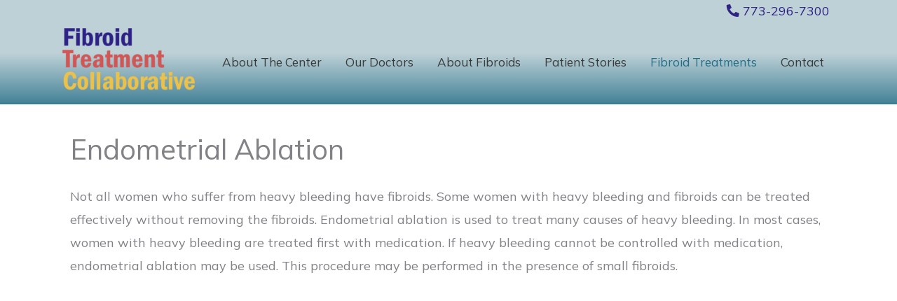

--- FILE ---
content_type: text/css
request_url: https://www.fibroid.com/wp-content/themes/epca/style.css?ver=1.0.0
body_size: 2159
content:
/**
Theme Name: epca
Author: Brainstorm Force
Author URI: http://wpastra.com/about/
Description: Astra is the fastest, fully customizable & beautiful theme suitable for blogs, personal portfolios and business websites. It is very lightweight (less than 50KB on frontend) and offers unparalleled speed. Built with SEO in mind, Astra comes with schema.org code integrated so search engines will love your site. Astra offers plenty of sidebar options and widget areas giving you a full control for customizations. Furthermore, we have included special features and templates so feel free to choose any of your favorite page builder plugin to create pages flexibly. Some of the other features: # WooCommerce Ready # Responsive # Compatible with major plugins # Translation Ready # Extendible with premium addons # Regularly updated # Designed, Developed, Maintained & Supported by Brainstorm Force. Looking for a perfect base theme? Look no further. Astra is fast, fully customizable and beautiful theme!
Version: 1.0.0
License: GNU General Public License v2 or later
License URI: http://www.gnu.org/licenses/gpl-2.0.html
Text Domain: epca
Template: astra
*/

html {
    background: #252525;
}

body{
	background: white;
}

body .gform_wrapper input,
body .gform_wrapper select,
body .gform_wrapper textarea {
    font-family: Arial !important;
}

/* Usually the Contact Us Page where the children go off the screen. */
.main-header-menu > li:last-child .sub-menu {
    right: 0px !important;
    left: auto !important;
}

.ast-above-header-section-wrap {
    min-height: 30px;
}

.ast-site-identity{
    padding-top: 0px;
    padding-bottom: 10px;
}

.ast-above-header{
    border-bottom: none !important;
    line-height: 1em;
}



.fc-full-width {
    left: 50%;
    margin-left: -50vw;
    margin-right: -50vw;
    max-width: 100vw;
    position: relative;
    right: 50%;
    width: 100vw;
}

.fc-content {
    clear: both;
    overflow: hidden;
}

.wp-block-embed {
    margin-bottom: 0px;
}

.wp-block-cover-image .wp-block-cover__inner-container,
.wp-block-cover .wp-block-cover__inner-container {
    max-width: 1120px;
}
.wp-block-cover-image .wp-block-cover__inner-container .wp-block-embed,
.wp-block-cover .wp-block-cover__inner-container .wp-block-embed {
    padding-top: 30px;
    padding-bottom: 30px;
}
.wp-block-cover-image .wp-block-cover__inner-container .wp-block-gallery,
.wp-block-cover .wp-block-cover__inner-container .wp-block-gallery {
    padding-top: 30px;
    padding-bottom: 0px;
}

.has-black-color {
    color: #000 !important;
}

.has-black-background-color {
    background-color: #000 !important;
}

.has-white-color {
    color: #fff !important;
}

.has-white-background-color {
    background-color: #fff !important;
}

.has-dark-gray-color {
    color: #3A3A3A !important;
}

.has-dark-gray-background-color {
    background-color: #3A3A3A !important;
}

.has-blue-color {
    color: #0174BE !important;
}

.has-blue-background-color {
    background-color: #0174BE !important;
}

#primary {
    margin-top: 0px !important;
    margin-bottom: 0px !important;
    padding-top: 0px !important;
    padding-bottom: 20px !important;
}

#primary-menu .current-page-ancestor > a {
    color: #226e87;
}
#primary-menu ul ul {
    display: none;
}

.main-header-menu .sub-menu .menu-item.menu-item-has-children>.menu-link:after{
    content: "";
    display: none;
}

.ast-header-break-point .ast-above-header-section .widget {
    margin: 0;
}

.ast-header-break-point .main-navigation ul.sub-menu a{
    line-height: 1.5em !important;
    padding-top: 15px !important;
    padding-bottom: 15px !important;
}

h1.entry-title,
.ast-archive-title{
    margin-top: 1em;
}

.ast-archive-description {
    margin-bottom: 20px;
    padding-bottom: 0;
    border-bottom: none;
}

.blog-layout-1 {
    border-bottom: none;
    border-top: 1px solid #eee;
    padding-top: 2em;
    padding-bottom: 1em;
}

@media only screen and (max-width: 1119px) {
    .pagination {
        padding: 0 20px;
    }
}
.EpcSubmenu ul ul {
    margin-left: 20px;
}

#after-content {
    background: #252525;
    color: white;
}
#after-content .ast-container {
    margin-left: auto;
    margin-right: auto;
}
#after-content .widgettitle {
    padding-top: 20px;
    color: white;
}
#after-content #subnav {
    margin: auto;
    padding: 10px 0 20px 0;
}

#after-content ul.submenu{
    list-style-type: square;
    margin-left: 20px;
}

#after-content ul.submenu ul {
    margin-left: 20px;
    list-style-type: square;
}

#after-content ul a {
    color: white;
}
#after-content ul a:hover {
    text-decoration: underline;
}

#after-content .widget:last-child {
    padding-bottom: 20px;
}

.ast-small-footer a{
    text-decoration: underline;
}


.widget-address-field{
    align-items: flex-start !important;
}

.widget-address-field .address-icons{
    position: relative;
    top: 7px;
}

#menu-footer-2 li a{
    text-decoration: underline;
}


.footer-adv h2.widget-title{
    margin-bottom: 0px;
}

#menu-epc-footer li a{
    text-decoration: underline;
    font-weight: bold;
}

.footer-adv .ast-container {
    padding-right: 20px;
    padding-left: 20px;
}

.footer-sml-layout-2 .ast-small-footer-section-1, .footer-sml-layout-2 .ast-small-footer-section-2 {
    text-align: left;
}

@media only screen and (min-width: 768px) {
    .footer-adv-widget-3 {
        text-align: right;
    }

    .footer-adv-widget-2 {
        text-align: right;
    }

    .footer-sml-layout-2 .ast-small-footer-section-2{
        text-align: right;
    }

}

@media only screen and (max-width: 768px) {
    .footer-adv-widget-1 .widget:last-child {
        margin: 0 0 0 0;
    }

}

@media only screen and (min-width: 768px) {

    body.blog article.has-post-thumbnail .ast-blog-featured-section,
    body.archive article.has-post-thumbnail .ast-blog-featured-section{
        float: right;
        width: 300px;
    }

    body.blog article.has-post-thumbnail .entry-header,
    body.archive article.has-post-thumbnail .entry-header{
        float: left;
        width: calc(100% - 320px);
    }

    body.blog article.has-post-thumbnail .entry-content,
    body.archive  article.has-post-thumbnail .entry-content{
        width: calc(100% - 320px);
    }
}

body .gform_wrapper input,
body .gform_wrapper select,
body .gform_wrapper textarea{
    font-family: Arial !important;
}

select,
body .gform_wrapper select{
    padding: 5px 5px;
    height: 33px;
}

.gform_title{
    color: #8d0742 !important;
    font-size: 30px !important;
    font-weight: normal !important;
}

.gform_wrapper .gform_heading{
    margin-bottom: 0px !important;
}

.gform_wrapper span.gform_description{
    margin-bottom: 0px !important;
}

.gform_wrapper {

    padding: 0px;
    width: 100%;
    margin: 0 auto 20px auto;
}


@media only screen and (min-width: 1050px) {

    #gform_wrapper_1:not(.gform_validation_error) .gfield{
        max-width: 98%;
    }

    #gform_wrapper_1:not(.gform_validation_error) #field_1_1,
    #gform_wrapper_1:not(.gform_validation_error) #field_1_42,
    #gform_wrapper_1:not(.gform_validation_error) #field_1_37,
    #gform_wrapper_1:not(.gform_validation_error) #field_1_38,
    #gform_wrapper_1:not(.gform_validation_error) #field_1_39,
    #gform_wrapper_1:not(.gform_validation_error) #field_1_41,
    #gform_wrapper_1:not(.gform_validation_error) #field_1_40,
    #gform_wrapper_1:not(.gform_validation_error) #field_1_34,
    #gform_wrapper_1:not(.gform_validation_error) #field_1_11{
        width: 49%;
        float: left;
        clear: none;
    }


    #gform_wrapper_1:not(.gform_validation_error) #field_1_43{
        padding-top: 20px;
        clear: left;
    }

}

#ast-scroll-top{
    display: none !important;
}

ul.site-map-list{
    margin-left: 0px;
}

.site-map-header{
    margin-bottom: 20px;
}

ul.site-map-list,
ul.site-map-list ul{
    list-style: none;
}

#doctor-office-columns{
    overflow: hidden;
    clear: both;
}

@media only screen and (min-width: 800px) {

    #doctor-office-info {
        width: 70%;
        float: left;
    }

    #doctor-office-map {
        width: 28%;
        float: right;
        text-align: right;
    }
}

#doctor-office-bottom{
    clear: both;
}

body #wpsl-stores {
    height: auto !important;
    overflow: auto !important;
}

body #wpsl-search-wrap .wpsl-input label,
body .wpsl-radius label{
    line-height: 2.2;
    width: 120px;
}

body #wpsl-radius label{
    line-height: 2.2;
    width: 60px;
}


@media only screen and (min-width: 760px) {

    body #wpsl-wrap.wpsl-store-below #wpsl-result-list li {
        float: left;
        width: 50%;
        box-sizing: border-box;
        border-top: 1px dotted #ccc;
        border-bottom: none;
    }

    body #wpsl-wrap.wpsl-store-below #wpsl-result-list li:nth-child(2n+1) {
        clear: left;
    }
}

body .wpsl-selected-item:after {

    right: 3px;
}


.ast-no-sidebar .entry-content .wp-block-media-text.alignfull,
.ast-no-sidebar .entry-content .wp-block-media-text.alignwide {
    margin-left: 0px;
    margin-right: 0px;
    max-width: unset;
    width: unset;
}

.wp-block-media-text .wp-block-media-text__content{
    padding-left: 0px;
}

--- FILE ---
content_type: text/css
request_url: https://www.fibroid.com/wp-content/themes/epca/template-parts/blocks/epc-testimonial-slider/epc-testimonial-slider.css?ver=6.8.3
body_size: 96
content:
.fc-testimonial-slider {
  background: #eee;
}
.fc-testimonial-slider .slick-prev {
  left: 25px;
  z-index: 98;
  display: none;
}
.fc-testimonial-slider .slick-next {
  right: 25px;
  z-index: 98;
  display: none;
}
.fc-testimonial-slider .slick-prev, .fc-testimonial-slider .slick-next {
  height: 40px;
  width: 30px;
  border-radius: 0px !important;
}
.fc-testimonial-slider .slick-prev:before, .fc-testimonial-slider .slick-next:before {
  color: #333;
  font-size: 30px;
}
.fc-testimonial-slider .slick-dots {
  margin-left: 7px !important;
  margin-bottom: 10px;
}
.fc-testimonial-slider .slick-dots li {
  margin-left: 0px !important;
  margin-right: 20px !important;
}
.fc-testimonial-slider .slick-dots li button:before {
  font-size: 20px;
  color: #333;
}
.fc-testimonial-slider .slick-dots li.slick-active button:before {
  color: #333;
}
.fc-testimonial-slider .testimonial-slide-inner {
  width: 100%;
  max-width: 1120px;
  margin: 0px auto;
  padding: 20px 0px 30px 0px;
  text-align: center;
  font-weight: 300;
}
.fc-testimonial-slider .testimonial-slide-image img {
  display: block !important;
  margin: 20px auto !important;
  padding: 0 !important;
  width: 250px;
  height: 250px;
  border-radius: 125px;
}
.fc-testimonial-slider .testimonial-slide-text {
  font-size: 22px;
  line-height: 34px;
  padding: 0 60px;
}
.fc-testimonial-slider .testimonial-slide-attribution {
  margin-top: 20px;
  font-weight: 700;
  font-size: 24px;
  padding: 0 60px;
}
.fc-testimonial-slider .testimonial-slide-organization {
  font-style: italic;
  font-size: 22px;
  padding: 0 60px;
}



--- FILE ---
content_type: text/css
request_url: https://www.fibroid.com/wp-content/themes/epca/template-parts/blocks/epc-section-links/epc-section-links.css?ver=6.8.3
body_size: 205
content:
.fc-section-links {
  max-width: 1080px;
  width: 100%;
  margin-left: auto;
  margin-right: auto;
}

.fc-section-links h2 {
  text-align: center;
  box-sizing: border-box;
  padding: 10px 0px 0 0px;
  font-size: 32px;
  font-weight: 500;
}

.fc-section-links-section-list {
  text-align: center;
  display: flex;
  flex-wrap: wrap;
}

.fc-section-links {
  margin: 0px auto 10px auto;
}

.fc-section-links-inner {
  max-width: 1080px;
  width: 100%;
  margin: 20px auto 0 auto;
}

.fc-section-links .section-link {
  text-decoration: none;
  color: #4c4c4c;
  text-align: center;
  padding: 10px 10px 10px 10px;
  transition: .2s ease-out;
  border: 1px solid #dedede;
}

.fc-section-links .section-link:hover {
  background: #23455e;
  color: white;
  text-decoration: none;
  border: 1px solid #23455e;
}

.fc-section-links-inner .section-link .section-link-title {
  font-size: 24px;
  line-height: 1.5em;
  color: #357994;
  font-weight: 400;
  padding: 15px 0;
}

.fc-section-links-inner .section-link:hover .section-link-title {
  color: white;
}

.fc-section-links-inner .section-link .section-teaser {
  padding: 10px 0px 35px 0px;
  display: block;
  text-align: center;
  font-size: 17px;
  color: #4c4c4c;
}

.fc-section-links-inner .section-link:hover .section-teaser {
  color: white;
}

.fc-section-links .section-link {
  justify-content: center;
  width: 31%;
  margin: 20px auto;
  display: flex;
}

.vertical-alignment-middle .section-link {
  align-items: center;
}

.section-links-two-columns .section-link {
  width: 48%;
}

.fc-section-links .section-link-title {
  text-align: center;
  box-sizing: border-box;
  padding: 0px 0px 0 0px;
  font-size: 32px;
  font-weight: 500;
  display: block;
}

.section-links-align-center .section-link .section-teaser {
  text-align: center;
  margin: 0px 0 20px 0;
  font-size: 15px;
  padding: 0 10px;
}

@media (max-width: 1080px) {
  .fc-section-links .section-link{
    width: 48%;
  }

}

@media (max-width: 620px) {
  .fc-section-links .section-link {
    width: 100%;
  }
}

--- FILE ---
content_type: application/javascript
request_url: https://www.fibroid.com/wp-content/themes/epca/template-parts/blocks/epc-testimonial-slider/epc-testimonial-slider.js?ver=6.8.3
body_size: 144
content:
jQuery(document).ready(function () {

    if(jQuery("body.wp-admin").length == 0) {

        jQuery('.rotatingTestimonialFrames').each(function () {
            var $this_testimonial_frame = jQuery(this);

            if (!jQuery($this_testimonial_frame).hasClass("slick-slider")) {

                var rotation_speed = jQuery($this_testimonial_frame).attr("data-rotation-speed");
                if(rotation_speed.length == 0 || rotation_speed == 0){
                    rotation_speed = 999999999;
                }

                var autoplay = 'false';
                if(rotation_speed > 0){
                    autoplay = 'true';
                }

                jQuery($this_testimonial_frame).slick({
                    dots: true,
                    autoplay: autoplay,
                    autoplaySpeed: rotation_speed,
                });
            }

            var max_height = 0;

            jQuery('.testimonial-slide', $this_testimonial_frame).each(function () {
                var height = jQuery('.testimonial-slide-inner', this).height();
                if (height > max_height) {
                    max_height = height;
                }
            });


            jQuery('.testimonial-slide', $this_testimonial_frame).each(function () {
                var height = jQuery('.testimonial-slide-inner', this).height();
                var padding_top = max_height - height - 20;
                if (padding_top > 0) {
                    jQuery('.testimonial-slide-inner', this).css("padding-top", padding_top + "px");
                } else {
                    jQuery('.testimonial-slide-inner', this).css("padding-top", "20px");
                }
            });

        });

        if (jQuery(".fc-testimonial").length > 0) {
            if (win_width > 900) {
                jQuery('.fc-testimonial').each(function () {
                    jQuery('.match-heights', this).matchHeight();

                });
            }
        }
    }

});